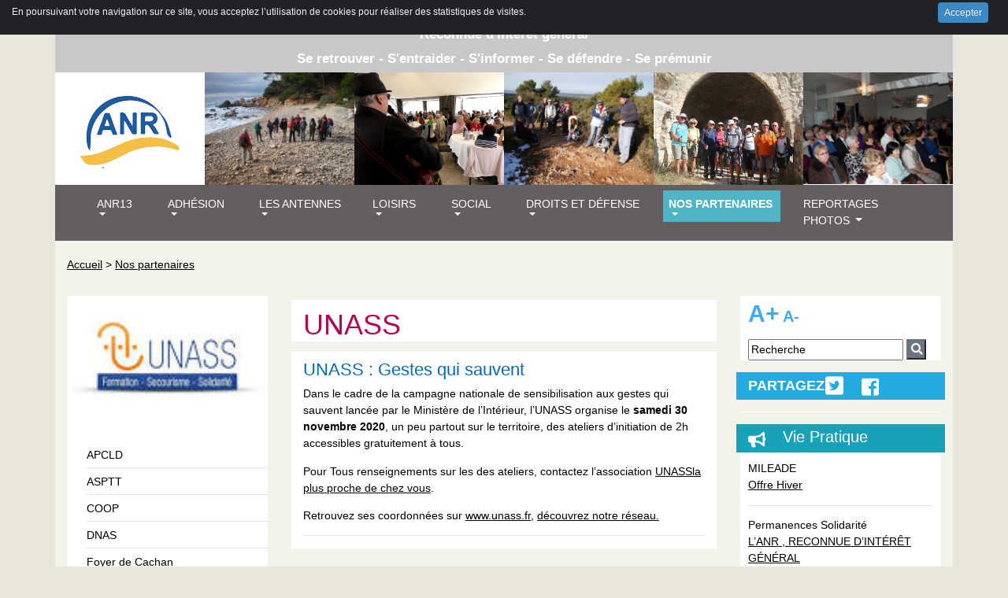

--- FILE ---
content_type: text/html; charset=utf-8
request_url: https://www.anr13.org/UNASS-Gestes-qui-sauvent
body_size: 11862
content:


<!DOCTYPE html PUBLIC "-//W3C//DTD XHTML 1.0 Transitional//EN" "http://www.w3.org/TR/xhtml1/DTD/xhtml1-transitional.dtd">
<!--[if lt IE 7 ]> <html dir="ltr" lang="fr" xmlns="http://www.w3.org/1999/xhtml" xml:lang="fr" class="ltr fr no-js ie ie6"> <![endif]-->
<!--[if IE 7 ]> <html dir="ltr" lang="fr" xmlns="http://www.w3.org/1999/xhtml" xml:lang="fr" class="ltr fr no-js ie ie7"> <![endif]-->
<!--[if IE 8 ]> <html dir="ltr" lang="fr" xmlns="http://www.w3.org/1999/xhtml" xml:lang="fr" class="ltr fr no-js ie ie8"> <![endif]-->
<!--[if IE 9 ]> <html dir="ltr" lang="fr" xmlns="http://www.w3.org/1999/xhtml" xml:lang="fr" class="ltr fr no-js ie ie9"> <![endif]-->
<!--[if (gt IE 9)|!(IE)]><!--> <html dir="ltr" lang="fr" xmlns="http://www.w3.org/1999/xhtml" xml:lang="fr" class="ltr fr no-js"> <!--<![endif]-->
<head>
	<script type='text/javascript'>/*<![CDATA[*/(function(H){H.className=H.className.replace(/\bno-js\b/,'js')})(document.documentElement);/*]]>*/</script>
	
	<title>Association Nationale des Retraités ANR13</title>
	
	<meta http-equiv="Content-Type" content="text/html; charset=utf-8" />
<meta name="viewport" content="width=device-width, initial-scale=1, shrink-to-fit=no">

<link rel="alternate" type="application/rss+xml" title="Syndiquer tout le site" href="spip.php?page=backend" />

   
<link rel="stylesheet" href="squelettes-dist/css/reset.css" type="text/css" />
<link rel="stylesheet" href="squelettes-dist/css/clear.css" type="text/css" />
<link rel="stylesheet" href="https://use.fontawesome.com/releases/v5.6.3/css/all.css" integrity="sha384-UHRtZLI+pbxtHCWp1t77Bi1L4ZtiqrqD80Kn4Z8NTSRyMA2Fd33n5dQ8lWUE00s/" crossorigin="anonymous">



<link rel="stylesheet" href="squelettes-dist/css/spip.css" type="text/css" />
<script>
var mediabox_settings={"auto_detect":true,"ns":"box","tt_img":true,"sel_g":"#documents_portfolio a[type='image\/jpeg'],#documents_portfolio a[type='image\/png'],#documents_portfolio a[type='image\/gif']","sel_c":".mediabox","str_ssStart":"Diaporama","str_ssStop":"Arr\u00eater","str_cur":"{current}\/{total}","str_prev":"Pr\u00e9c\u00e9dent","str_next":"Suivant","str_close":"Fermer","str_loading":"Chargement\u2026","str_petc":"Taper \u2019Echap\u2019 pour fermer","str_dialTitDef":"Boite de dialogue","str_dialTitMed":"Affichage d\u2019un media","splash_url":"","lity":{"skin":"_simple-dark","maxWidth":"90%","maxHeight":"90%","minWidth":"400px","minHeight":"","slideshow_speed":"2500","opacite":"0.9","defaultCaptionState":"expanded"}};
</script>
<!-- insert_head_css -->
<link rel="stylesheet" href="plugins-dist/mediabox/lib/lity/lity.css?1767202280" type="text/css" media="all" />
<link rel="stylesheet" href="plugins-dist/mediabox/lity/css/lity.mediabox.css?1767202280" type="text/css" media="all" />
<link rel="stylesheet" href="plugins-dist/mediabox/lity/skins/_simple-dark/lity.css?1767202280" type="text/css" media="all" /><link rel='stylesheet' type='text/css' media='all' href='plugins-dist/porte_plume/css/barre_outils.css?1767202281' />
<link rel='stylesheet' type='text/css' media='all' href='local/cache-css/cssdyn-css_barre_outils_icones_css-3b8d9c2b.css?1763216908' />
<link rel="stylesheet" href="plugins/auto/boutonstexte-4c157-boutonstexte-3.1.0/css/boutonstexte.css?1757604791" type="text/css" media="all" /><style type='text/css'>div.onlytext {text-align:left;}</style><link rel="stylesheet" type="text/css" href="plugins/auto/socialtags-53317-socialtags-4.1.0/socialtags.css?1757605053" media="all" />
<link rel="stylesheet" href="local/cache-css/cssdyn-css_nivoslider_css-8808e630.css?1763216908" type="text/css" media="all" /><link rel='stylesheet' type='text/css' media='all' href='plugins/boutonsplus/css/boutonsplus.css' /><link rel='stylesheet' type='text/css' media='all' href='plugins/menuperso/css/menuperso.css' /><link rel='stylesheet' type='text/css' media='all' href='plugins/petit_sommaire/css/petit_sommaire.css' />
<link rel="stylesheet" href="plugins/auto/gis/v5.5.0/lib/leaflet/dist/leaflet.css" />
<link rel="stylesheet" href="plugins/auto/gis/v5.5.0/lib/leaflet/plugins/leaflet-plugins.css" />
<link rel="stylesheet" href="plugins/auto/gis/v5.5.0/lib/leaflet/plugins/leaflet.markercluster.css" />
<link rel="stylesheet" href="plugins/auto/gis/v5.5.0/css/leaflet_nodirection.css" />
<!-- CS vide -->


<link href="plugins/auto/player/v4.3.0/css/player.css?1757605618" rel="stylesheet" />

<link rel="stylesheet" href="squelettes/css/bootstrap.css" type="text/css" />

<link rel="stylesheet" href="squelettes/css/general.css" type="text/css" />
<link rel="stylesheet" href="squelettes/css/menu.css" type="text/css" />
<link rel="stylesheet" href="squelettes/css/gauche.css" type="text/css" />
<link rel="stylesheet" href="squelettes/css/typo.css" type="text/css" />
<link rel="stylesheet" href="squelettes/css/table.css" type="text/css" />




<script src="prive/javascript/jquery.js?1767202282" type="text/javascript"></script>

<script src="prive/javascript/jquery.form.js?1767202282" type="text/javascript"></script>

<script src="prive/javascript/jquery.autosave.js?1767202282" type="text/javascript"></script>

<script src="prive/javascript/jquery.placeholder-label.js?1767202282" type="text/javascript"></script>

<script src="prive/javascript/ajaxCallback.js?1767202282" type="text/javascript"></script>

<script src="prive/javascript/js.cookie.js?1767202282" type="text/javascript"></script>
<!-- insert_head -->
<script src="plugins-dist/mediabox/lib/lity/lity.js?1767202280" type="text/javascript"></script>
<script src="plugins-dist/mediabox/lity/js/lity.mediabox.js?1767202280" type="text/javascript"></script>
<script src="plugins-dist/mediabox/javascript/spip.mediabox.js?1767202280" type="text/javascript"></script><script type='text/javascript' src='plugins-dist/porte_plume/javascript/jquery.markitup_pour_spip.js?1767202281'></script>
<script type='text/javascript' src='plugins-dist/porte_plume/javascript/jquery.previsu_spip.js?1767202281'></script>
<script type='text/javascript' src='local/cache-js/jsdyn-javascript_porte_plume_start_js-d4c194af.js?1763216908'></script>

<link rel="stylesheet" href="plugins/auto/cibc/v1.9.2/_css/cibc_en_haut_fond_noir.css" type="text/css" media="all" />
<script type="text/javascript"><!-- 
                var cibcXiti=cibcGetCookie("cibcOptOutXITI");var paramUrlXiti=cibcGetUrlParam("cibcOptOutXITI");if(paramUrlXiti){if(paramUrlXiti=="oui"||paramUrlXiti=="non"){cibcXiti=paramUrlXiti;cibcSetCookie("cibcOptOutXITI",paramUrlXiti)}}var cibcIdga=cibcGetCookie("cibcOptOutGA");var paramUrlIdga=cibcGetUrlParam("cibcIDGA");if(paramUrlIdga){if(paramUrlIdga=="non"){cibcIdga=paramUrlIdga;cibcSetCookie("cibcOptOutGA",paramUrlIdga)}else{testidga=paramUrlIdga.replace("ua-","");testidga=testidga.replace("UA-","");testidga=testidga.replace("-","");if(isNaN(testidga)===false){cibcIdga=paramUrlIdga;cibcSetCookie("cibcOptOutGA",paramUrlIdga)}}}if(cibcIdga && cibcIdga!="non"){var gaProperty=cibcIdga;var disableStr="ga-disable-"+gaProperty;window[disableStr]=true} function cibcPath(){var cipath=window.location.pathname;cipath=cipath.substring(0,cipath.lastIndexOf("/"));if(cipath===-1)cipath="/";else cipath=cipath+"/";return cipath}function cibcHref(){return window.location.protocol+"//"+window.location.host+cibcPath()}function cibcHrefSansParam() {var cihref = document.location.href; var n = cihref.indexOf("&cibcOptOut"); if (n > 1){cihref = cihref.substring(0,n);} n = cihref.indexOf("&cibcIDGA"); if (n > 1){cihref = cihref.substring(0,n);} return cihref;}function cibcGetExpireDate(){var cookieTimeout=34128000000;var date=new Date();date.setTime(date.getTime()+cookieTimeout);var expires="expires="+date.toGMTString();return expires}function cibcSetCookie(nom,valeur){document.cookie=nom+"="+valeur+";"+cibcGetExpireDate()+"; path="+cibcPath()}function cibcSetCookieConsentOui(){document.cookie="cibcConsent=oui;"+cibcGetExpireDate()+" ; path="+cibcPath()}function cibcSetCookieConsentNon(){document.cookie="cibcConsent=non;"+cibcGetExpireDate()+" ; path="+cibcPath()}function cibcGetCookie(NomDuCookie){if(document.cookie.length>0){begin=document.cookie.indexOf(NomDuCookie+"=");if(begin!=-1){begin+=NomDuCookie.length+1;end=document.cookie.indexOf(";",begin);if(end==-1)end=document.cookie.length;return unescape(document.cookie.substring(begin,end))}}return ""}function cibcGetCookieConsent(){consentCookie=cibcGetCookie("cibcConsent");if(!consentCookie){if(document.referrer && (document.referrer.split("/")[2] == document.location.hostname) && cibcGetCookie("cibcInit")){cibcSetCookieConsentOui();consentCookie="oui"}}return consentCookie}function cibcGetUrlParam(name){name=name.replace(/[\[]/,"\\[").replace(/[\]]/,"\\]");var regex=new RegExp("[\?&]"+name+"=([^&#]*)");var results=regex.exec(window.location.search);if(results==null)return "";else return results[1]}function cibcFade(element){var op=1;var ua=navigator.userAgent.toLowerCase();var isIE=false;if(ua.indexOf("msie")!=-1){isIE=true}var timer=setInterval(function(){if(op<=0.1){clearInterval(timer);element.parentNode.removeChild(element)}else{element.style.opacity=op;if(isIE===true){element.style.filter="alpha(opacity="+op*100+")"}op-=op*0.1}},50)}function cibcDemander(){if(cibcGetCookie("spip_admin")&&3==2){cibcSetCookieConsentOui()}else{var bodytag=document.getElementsByTagName("body")[0];var div=document.createElement("div");div.setAttribute("id","banniere-cookie");div.innerHTML=decodeURIComponent("%3Cdiv%20class%3D%22cicb_texte%22%3E%3Cp%3EEn%20poursuivant%20votre%20navigation%20sur%20ce%20site%2C%20vous%20acceptez%20l%E2%80%99utilisation%20de%20cookies%20pour%20r%C3%A9aliser%20des%20statistiques%20de%20visites.%3C%2Fp%3E%3C%2Fdiv%3E%3Cdiv%20class%3D%22cicb_boutons%22%3E%3Cbutton%20type%3D%22button%22%20class%3D%22bouton%20accepte%22%20onclick%3D%22javascript%3AcibcAccepte%28%29%22%20%20title%3D%22Accepter%20les%20cookies%22%3EAccepter%3C%2Fbutton%3E%3C%2Fdiv%3E");bodytag.insertBefore(div,bodytag.firstChild);cibcSetCookie("cibcInit","oui");}}function cibcRefuse(){cibcSetCookieConsentNon();var element = document.getElementById("banniere-cookie"); element.parentNode.removeChild(element);}function cibcAccepte(){cibcSetCookieConsentOui();var element=document.getElementById("banniere-cookie");element.parentNode.removeChild(element)}function cibcRemoveMe(){cibcSetCookieConsentOui();var element=document.getElementById("banniere-cookie");cibcFade(element)}function cibcRetour(){divRetour = document.getElementById("cibcRetour");if(divRetour!=null){if(divRetour.firstChild.className=="cibcRetour"){divRetour.firstChild.href = document.referrer;}}}function cibcOptOutExterne(){if(1==2){var cibcLiens=document.getElementsByTagName("a");for(var i=0;i<cibcLiens.length;i++){if(cibcLiens[i].className.substring(0,10)=="cibcOptOut"){cibcLiens[i].id="cibc"+i;cibcLiens[i].setAttribute("onclick","cibcCreerImg(this.id); return false;");cibcTableauOptOutExterne["cibc"+i]=cibcLiens[i].href;cibcLiens[i].href=""}}}}function cibcCreerImg(i){if(cibcTableauOptOutExterne[i]!==undefined&&cibcTableauOptOutExterne[i]){var element=document.getElementById(i);var img=document.createElement("img");img.setAttribute("src",cibcTableauOptOutExterne[i]);element.insertBefore(img,element.firstChild);cibcTableauOptOutExterne[i]=""}return false}function cibcAfficheLien(valeur_param,valeur_cookie){if(1==2){divOptout=document.getElementById("cibcOptOut"+valeur_param);if(divOptout!=null){divOptout.firstChild.className="spip_in";if(valeur_cookie&&valeur_cookie!="non"){divOptout.style.display="none"}else{divOptout.style.display="inline"}}divOptin=document.getElementById("cibcOptIn"+valeur_param);if(divOptin!=null){divOptin.firstChild.className="spip_in";if(valeur_cookie&&valeur_cookie!="non"){divOptin.style.display="inline"}else{divOptin.style.display="none"}}}}function cibcOptOut(){consentCookie=cibcGetCookieConsent();if(consentCookie=="oui")return"non";else if(consentCookie=="non")return"oui";else return ""}function cibcOptOutXITI(){return cibcXiti}function cibcOptOutGA(){return cibcIdga}function cibcLoad(){var consentCookie=cibcGetCookieConsent();var cibcParams=[];var cibcCookies=[];cibcParams[0]="CIBC";cibcCookies[0]="";cibcParams[1]="GA";cibcParams[2]="XITI";cibcCookies[1]=cibcGetCookie("cibcOptOutGA");cibcCookies[2]=cibcGetCookie("cibcOptOutXITI");cibcOptOutExterne();cibcRetour();var paramUrl=cibcGetUrlParam("cibcOptOut");if(paramUrl=="oui"){cibcSetCookieConsentNon();consentCookie="non";for(var i=1;i<cibcCookies.length;i++){if(cibcCookies[i]){cibcSetCookie("cibcOptOut"+cibcParams[i],"oui")};cibcCookies[i]="oui";}}if(paramUrl=="non"){cibcSetCookieConsentOui();consentCookie="oui";for(var i=1;i<cibcCookies.length;i++){if(cibcCookies[i]){cibcSetCookie("cibcOptOut"+cibcParams[i],"non")};cibcCookies[i]="non";}}if(!consentCookie){if(document.referrer && (document.referrer.split("/")[2] == document.location.hostname) && cibcGetCookie("cibcInit")){cibcSetCookieConsentOui();consentCookie="oui"}else{cibcDemander()}}var divOptout="";var divOptin="";if(consentCookie=="oui")cibcCookies[0]="non";else if(consentCookie=="non")cibcCookies[0]="oui";for(var i=0;i<cibcParams.length;i++){cibcAfficheLien(cibcParams[i],cibcCookies[i]);}}var cibcTableauOptOutExterne=[];if(window.jQuery){jQuery(document).ready(function($){cibcLoad()})}else{window.onload=function(){cibcLoad()}}
                 -->
                </script><script type="text/javascript" src="plugins/auto/galleria/v2.3.0/galleria/galleria.min.js?1757605537"></script>
<script src='plugins/auto/spipopup/v2.1.0/javascript/spipopup.js' type='text/javascript'></script>
<script type='text/javascript'>var popup_settings={default_popup_name:'popup',default_popup_width:'620',default_popup_height:'640',default_popup_options:''};</script>
<script src="plugins/auto/boutonstexte-4c157-boutonstexte-3.1.0/javascript/boutonstexte.js?1757604791" type="text/javascript"></script>
<script type="text/javascript"><!--
	var boutonstexte_options = {
		'selector':'#bloc_centre',
		'imgPath':'plugins/auto/boutonstexte-4c157-boutonstexte-3.1.0/boutonstexte/themes/zoom/',
		'txtOnly':'Texte seulement',
		'txtBackSpip':'Retour à la page complète',
		'txtSizeUp':'Augmenter police',
		'txtSizeDown':'Diminuer police'
	};
//-->
</script><script type='text/javascript' src='prive/javascript/js.cookie.js?1767202282'></script>
<script src='local/cache-js/jsdyn-socialtags_js-1c027a60.js?1763216908' type='text/javascript'></script>
<script type="text/javascript" src=""></script>
<!-- début de : ckeditor_insert_head -->
<link rel='stylesheet' href='plugins/auto/ckeditor/v1.2.10/css/cked-editor.css' type='text/css' />

	<script type="application/javascript" src="https://www.anr13.org/plugins/auto/ckeditor/v1.2.10/lib/ckeditor/ckeditor.js?1757605417"></script>
	<script type="application/javascript">CKEDITOR.config.jqueryOverrideVal=true;</script>
	<script type="application/javascript" src="https://www.anr13.org/plugins/auto/ckeditor/v1.2.10/lib/ckeditor/adapters/jquery.js?1757605417"></script>
	<script type="application/javascript" src="local/cache-js/jsdyn-ckeditor4spip_js-f85c449e.js?1763216908"></script>
	<script type="application/javascript">
$(document).ready(function(){
	function loadCKEditor() {
		// la configuration de ckeditor :
		CKEDITOR.ckeditorpath="https:\/\/www.anr13.org\/plugins\/auto\/ckeditor\/v1.2.10\/lib\/ckeditor\/ckeditor.js";
		CKEDITOR.spipurl="https:\/\/www.anr13.org\/spip.php";
		CKEDITOR.ckpreferedversion='4.19.1';
		CKEDITOR.ckeditmode='ckeditor';
		CKEDITOR.ckConfig = {"minwidth":828,"vignette":200,"filebrowserSpipdocBrowseUrl":"https:\/\/www.anr13.org\/spip.php?page=select_documents","format_tags":"h3;pre","format_h3":{"element":"h3","attributes":{"class":"spip"}},"format_pre":{"element":"pre","attributes":{"class":"spip"}},"forcePasteAsPlainText":true,"toolbar_SpipFull":[["Source"],["Cut","Copy","Paste","PasteText"],["SpellChecker","Scayt"],["Undo","Redo"],["Find","Replace"],["SelectAll","RemoveFormat"],["Bold","Italic","Underline","Strike"],["Subscript","Superscript"],["NumberedList","BulletedList","Outdent","Indent"],["JustifyLeft","JustifyCenter","JustifyRight","JustifyBlock"],"\/",["Spip","Link","Unlink","Anchor"],["SpipModeles"],["Table","HorizontalRule","SpecialChar"],["Styles","FontSize"],["Maximize","About"]],"toolbar_SpipBasic":[["Cut","Copy","PasteText","-","Bold","Italic","Underline","-","NumberedList","BulletedList","-","Spip","Link","Unlink","-","About"]],"toolbar":"SpipFull","uiColor":"#f5f5f5","language":"fr","contentsCss":["https:\/\/www.anr13.org\/prive\/spip_style.css?1767202282","https:\/\/www.anr13.org\/plugins\/auto\/ckeditor\/v1.2.10\/css\/cked-editor.css?1757605417"],"font_names":"serif;sans serif;monospace;cursive;fantasy","filebrowserBrowseUrl":"https:\/\/www.anr13.org\/spip.php?page=filebrowser&type=files","filebrowserImageBrowseLinkUrl":"https:\/\/www.anr13.org\/spip.php?page=filebrowser&type=files","filebrowserImageBrowseUrl":"https:\/\/www.anr13.org\/spip.php?page=filebrowser&type=images","filebrowserFlashBrowseUrl":"https:\/\/www.anr13.org\/spip.php?page=filebrowser&type=flash","filebrowserUploadUrl":"https:\/\/www.anr13.org\/spip.php?page=filebrowser&type=files&mode=direct","filebrowserImageUploadUrl":"https:\/\/www.anr13.org\/spip.php?page=filebrowser&type=images&mode=direct","filebrowserFlashUploadUrl":"https:\/\/www.anr13.org\/spip.php?page=filebrowser&type=flash&mode=direct","filebrowserWindowWidth":682,"filebrowserWindowHeight":500,"extraPlugins":"spip,spipmodeles","loadExtraPlugins":{"spip":"https:\/\/www.anr13.org\/plugins\/auto\/ckeditor\/v1.2.10\/ckeditor-plugin\/spip\/","spipmodeles":"https:\/\/www.anr13.org\/plugins\/auto\/ckeditor\/v1.2.10\/ckeditor-plugin\/spipmodeles\/"},"colorButton_enableMore":false,"height":500,"scayt_autoStartup":true,"scayt_sLang":"fr_FR","resize_enabled":true,"entities":false,"skin":"moono-lisa","enterMode":1,"shiftEnterMode":2,"stylesCombo_stylesSet":"spip-styles:https:\/\/www.anr13.org\/spip.php?page=spip-styles.js","removeDialogTabs":"link:advanced","fontSize_sizes":"8\/8px;9\/9px;10\/10px;11\/11px;12\/12px;14\/14px;16\/16px;18\/18px;20\/20px;22\/22px;24\/24px;26\/26px;28\/28px;36\/36px;48\/48px;72\/72px","dialog_startupFocusTab":true,"readOnly":false,"spip_contexte":{"id":null,"type":null},"forceEnterMode":true,"removePlugins":"blockquote,div,docprops,flash,iframe,image2,newpage,pagebreak,pastefromword,placeholder,preview,print,save,showblocks,smiley,templates,uicolor,colorbutton,forms,devtools","allowedContent":true,"fullPage":false};

		var ajaxload=[{"0":"#formulaire_forum textarea[name=texte]","1":"Basic","3":"54c01556b8a644870e0ec01f26dd1541"},{"0":"textarea.crayon-active","1":"Full","3":"1c62eb7851e9eaf12196e323a2b31960"}];
		CKEDITOR.instances = [] ; // normalement aucune instances de CKEDITOR n'est valide à cet instant, on les vide.
		fullInitCKEDITOR(ajaxload) ;
	}

	if(typeof onAjaxLoad == 'function') onAjaxLoad(loadCKEditor);
	loadCKEditor();
}) ;

	</script>
<!-- fin de : ckeditor_insert_head -->

<!-- Debut CS -->
<script type="text/javascript"><!--
var cs_prive=window.location.pathname.match(/\/ecrire\/$/)!=null;
jQuery.fn.cs_todo=function(){return this.not('.cs_done').addClass('cs_done');};
if(window.jQuery) {
var cs_sel_jQuery='';
var cs_CookiePlugin="prive/javascript/js.cookie.js";
}
// --></script>

<!-- Fin CS -->




<script src="squelettes/js/bootstrap.js" type="text/javascript"></script>
<script src="squelettes/js/menu.js" type="text/javascript"></script>





<meta name="generator" content="SPIP 4.4.7" />






<script type="text/javascript">
	
	function imprimerB(theURL,winName,features, myWidth, myHeight, isCenter) { //v3.0
		if(window.screen)if(isCenter)if(isCenter=="true"){
		var myLeft = (screen.width-myWidth)/2;
		var myTop = (screen.height-myHeight)/2;
		features+=(features!='')?',':'';
		features+=',left='+myLeft+',top='+myTop;
	}
	window.open(theURL,winName,features+((features!='')?',':'')+'width='+myWidth+',height='+myHeight);
	}
	var t;			
	t = 1;

	function changerTaille(modif) {
		t = t + modif;
		document.getElementsByTagName("body")[0].style.fontSize = t + "em";		
	} 	


</script>

</head></head>
<body>
	

	<div class="container">
		<div class="row">
	<div class="col-md-12 haut1  d-none d-lg-block " >
	         	 	
Association Nationale de Retraités
- Groupe Bouches-du-Rhône <b/>
<div class="haut1_petit d-none  d-none d-lg-block">
Reconnue d'intérêt général <b/>
</div>
<div class="haut1_petit d-none  d-none d-lg-block">
Se retrouver - S'entraider - S'informer - Se défendre - Se prémunir
</div>

</div>
<div class="col-md-12 haut1 d-block d-lg-none" style="font-size: 16px;" >
	         	 	
Association Nationale de Retraités
Groupe Bouches-du-Rhône <b/>

</div>
</div>		
		<div class="row" style="background-color: #fff;">
		<div class="col-md-2 col-6"  >
	         	
				<a href="index.php"><img src="IMG/jpg/logo2022a.jpg" class="img-fluid" style="padding-top: 15px;"/></a>
			
			</div>

	
	<div style="padding-right: 0px;padding-left: 0px;"  class="col-md-2 col-6">
		<img src="IMG/jpg/dscn0700-2.jpg" class="img-fluid" />
	</div>
	
	
	<div style="padding-right: 0px;padding-left: 0px;"  class="col-md-2 d-none d-md-block">
		<img src="IMG/jpg/p1130703-2.jpg" class="img-fluid" />
	</div>
	
	<div style="padding-right: 0px;padding-left: 0px;"  class="col-md-2 d-none d-md-block">
		<img src="IMG/jpg/dsc07989-2.jpg" class="img-fluid" />
	</div>
	
	<div style="padding-right: 0px;padding-left: 0px;"  class="col-md-2 d-none d-md-block">
		<img src="IMG/jpg/retrouvailles2018-2.jpg" class="img-fluid" />
	</div>
	
	<div style="padding-right: 0px;padding-left: 0px;"  class="col-md-2 d-none d-md-block">
		<img src="IMG/jpg/11_la_salle_boit_les_propos_de_gerard_400.jpg" class="img-fluid" />
	</div>
	

</div>	
		<nav class="navbar navbar-expand-lg navbar-dark menuA" style="margin-left: -15px; margin-right: -15px;">
 
  <button class="navbar-toggler" type="button" data-toggle="collapse" data-target="#navbarSupportedContent" aria-controls="navbarSupportedContent" aria-expanded="false" aria-label="Toggle navigation">
    <span class="navbar-toggler-icon"></span>
    Menu
  </button>

  <div class="collapse navbar-collapse" id="navbarSupportedContent">
    <ul class="navbar-nav mr-auto">
     
      <li class="nav-item dropdown">
      <span class="menu_titre1">
        <a class="nav-link dropdown-toggle off" href="#" id="navbarDropdown" role="button" data-toggle="dropdown" aria-haspopup="true" aria-expanded="false">
          ANR13
        </a>
        </span>
        <div class="dropdown-menu" aria-labelledby="navbarDropdown">
			<div class="container" style="background-color: #51b4c5;">
           	 <div class="row">
	           
              	<div class="col-md-2">
                	<span class="menu_titre2 off2"><a href="-Qui-sommes-nous-">Qui sommes nous</a></span>
                	 
					<ul>
						<li>
							<a class="nav-link active off2" href="-Nos-objectifs-"><span class="menu_titre3">Objectifs</span></a>
					</li>
	                
              		</ul>
              		 
					<ul>
						<li>
							<a class="nav-link active off2" href="-Historique-de-l-association-"><span class="menu_titre3">Historique</span></a>
					</li>
	                
              		</ul>
              		 
					<ul>
						<li>
							<a class="nav-link active off2" href="-ANR-Nationale-"><span class="menu_titre3">ANR Nationale</span></a>
					</li>
	                
              		</ul>
              		 
					<ul>
						<li>
							<a class="nav-link active off2" href="-ANR-Regionale-12-"><span class="menu_titre3">ANR Régionale</span></a>
					</li>
	                
              		</ul>
              		 
					<ul>
						<li>
							<a class="nav-link active off2" href="-ANR-Departementale-"><span class="menu_titre3">ANR Départementale</span></a>
					</li>
	                
              		</ul>
              		
              </div>
               
              	<div class="col-md-2">
                	<span class="menu_titre2 off2"><a href="-Le-bureau-departemental-">Le bureau départemental</a></span>
                	 
					<ul>
						<li>
							<a class="nav-link active off2" href="-CODEP-"><span class="menu_titre3">CODEP</span></a>
					</li>
	                
              		</ul>
              		
              </div>
               
              	<div class="col-md-2">
                	<span class="menu_titre2 off2"><a href="-Assemblee-Departementale-147-">Assemblée Départementale</a></span>
                	
              </div>
               
              	<div class="col-md-2">
                	<span class="menu_titre2 off2"><a href="-L-Echo-ANR-13-">Parutions de l&#8217; ANR 13</a></span>
                	 
					<ul>
						<li>
							<a class="nav-link active off2" href="-Revue-du-13-"><span class="menu_titre3">Revue du 13</span></a>
					</li>
	                
              		</ul>
              		 
					<ul>
						<li>
							<a class="nav-link active off2" href="-Archives-"><span class="menu_titre3">Echo de l&#8217;ANR13&nbsp;: Archives  </span></a>
					</li>
	                
              		</ul>
              		
              </div>
              
              
            </div>
          </div>
          <!--  /.container  -->


        </div>
      </li>
      
	  
      <li class="nav-item dropdown">
      <span class="menu_titre1">
        <a class="nav-link dropdown-toggle off" href="#" id="navbarDropdown" role="button" data-toggle="dropdown" aria-haspopup="true" aria-expanded="false">
          Adhésion
        </a>
        </span>
        <div class="dropdown-menu" aria-labelledby="navbarDropdown">
			<div class="container" style="background-color: #51b4c5;">
           	 <div class="row">
	           
              	<div class="col-md-2">
                	<span class="menu_titre2 off2"><a href="-Voir-le-Tarif-">Montant des cotisations</a></span>
                	
              </div>
               
              	<div class="col-md-2">
                	<span class="menu_titre2 off2"><a href="-Completer-le-bulletin-d-Adhesion-">Compléter le bulletin d&#8217;Adhésion</a></span>
                	
              </div>
              
              
            </div>
          </div>
          <!--  /.container  -->


        </div>
      </li>
      
	  
      <li class="nav-item dropdown">
      <span class="menu_titre1">
        <a class="nav-link dropdown-toggle off" href="#" id="navbarDropdown" role="button" data-toggle="dropdown" aria-haspopup="true" aria-expanded="false">
          Les Antennes
        </a>
        </span>
        <div class="dropdown-menu" aria-labelledby="navbarDropdown">
			<div class="container" style="background-color: #51b4c5;">
           	 <div class="row">
	           
              	<div class="col-md-2">
                	<span class="menu_titre2 off2"><a href="-Marseille-">Marseille</a></span>
                	 
					<ul>
						<li>
							<a class="nav-link active off2" href="-Calendrier-58-"><span class="menu_titre3">Calendrier</span></a>
					</li>
	                
              		</ul>
              		 
					<ul>
						<li>
							<a class="nav-link active off2" href="-Evenement-"><span class="menu_titre3">Evènement</span></a>
					</li>
	                
              		</ul>
              		 
					<ul>
						<li>
							<a class="nav-link active off2" href="-Activites-"><span class="menu_titre3">Activités</span></a>
					</li>
	                
              		</ul>
              		 
					<ul>
						<li>
							<a class="nav-link active off2" href="-Marches-60-"><span class="menu_titre3">Marches</span></a>
					</li>
	                
              		</ul>
              		 
					<ul>
						<li>
							<a class="nav-link active off2" href="-Sorties-"><span class="menu_titre3">Sorties</span></a>
					</li>
	                
              		</ul>
              		 
					<ul>
						<li>
							<a class="nav-link active off2" href="-Voyages-"><span class="menu_titre3">Voyages</span></a>
					</li>
	                
              		</ul>
              		
              </div>
               
              	<div class="col-md-2">
                	<span class="menu_titre2 off2"><a href="-Aix-">Aix</a></span>
                	 
					<ul>
						<li>
							<a class="nav-link active off2" href="-Les-breves-du-mois-"><span class="menu_titre3">Les brèves du mois</span></a>
					</li>
	                
              		</ul>
              		 
					<ul>
						<li>
							<a class="nav-link active off2" href="-Calendrier-27-"><span class="menu_titre3">Calendrier</span></a>
					</li>
	                
              		</ul>
              		 
					<ul>
						<li>
							<a class="nav-link active off2" href="-Activites-21-"><span class="menu_titre3">Activités</span></a>
					</li>
	                
              		</ul>
              		 
					<ul>
						<li>
							<a class="nav-link active off2" href="-Jeux-130-"><span class="menu_titre3">Jeux</span></a>
					</li>
	                
              		</ul>
              		 
					<ul>
						<li>
							<a class="nav-link active off2" href="-Marches-66-"><span class="menu_titre3">Marches</span></a>
					</li>
	                
              		</ul>
              		 
					<ul>
						<li>
							<a class="nav-link active off2" href="-Sorties-91-"><span class="menu_titre3">Sorties</span></a>
					</li>
	                
              		</ul>
              		 
					<ul>
						<li>
							<a class="nav-link active off2" href="-Voyages-92-"><span class="menu_titre3">Voyages</span></a>
					</li>
	                
              		</ul>
              		
              </div>
               
              	<div class="col-md-2">
                	<span class="menu_titre2 off2"><a href="-La-Ciotat-">La Ciotat</a></span>
                	 
					<ul>
						<li>
							<a class="nav-link active off2" href="-Actualites-"><span class="menu_titre3">Actualités</span></a>
					</li>
	                
              		</ul>
              		 
					<ul>
						<li>
							<a class="nav-link active off2" href="-Calendrier-53-"><span class="menu_titre3">Calendrier</span></a>
					</li>
	                
              		</ul>
              		 
					<ul>
						<li>
							<a class="nav-link active off2" href="-Activites-70-"><span class="menu_titre3">Activités</span></a>
					</li>
	                
              		</ul>
              		 
					<ul>
						<li>
							<a class="nav-link active off2" href="-Sorties-97-"><span class="menu_titre3">Sorties</span></a>
					</li>
	                
              		</ul>
              		 
					<ul>
						<li>
							<a class="nav-link active off2" href="-Voyages-98-"><span class="menu_titre3">Voyages</span></a>
					</li>
	                
              		</ul>
              		
              </div>
               
              	<div class="col-md-2">
                	<span class="menu_titre2 off2"><a href="-St-Chamas-">St Chamas Pays salonais</a></span>
                	 
					<ul>
						<li>
							<a class="nav-link active off2" href="-Calendrier-9-"><span class="menu_titre3">Calendrier</span></a>
					</li>
	                
              		</ul>
              		 
					<ul>
						<li>
							<a class="nav-link active off2" href="-Activites-100-"><span class="menu_titre3">Activités</span></a>
					</li>
	                
              		</ul>
              		 
					<ul>
						<li>
							<a class="nav-link active off2" href="-Marches-101-"><span class="menu_titre3">Marches</span></a>
					</li>
	                
              		</ul>
              		 
					<ul>
						<li>
							<a class="nav-link active off2" href="-Sorties-102-"><span class="menu_titre3">Sorties</span></a>
					</li>
	                
              		</ul>
              		 
					<ul>
						<li>
							<a class="nav-link active off2" href="-Voyages-103-"><span class="menu_titre3">Voyages</span></a>
					</li>
	                
              		</ul>
              		
              </div>
              
              
            </div>
          </div>
          <!--  /.container  -->


        </div>
      </li>
      
	  
      <li class="nav-item dropdown">
      <span class="menu_titre1">
        <a class="nav-link dropdown-toggle off" href="#" id="navbarDropdown" role="button" data-toggle="dropdown" aria-haspopup="true" aria-expanded="false">
          Loisirs
        </a>
        </span>
        <div class="dropdown-menu" aria-labelledby="navbarDropdown">
			<div class="container" style="background-color: #51b4c5;">
           	 <div class="row">
	           
              	<div class="col-md-2">
                	<span class="menu_titre2 off2"><a href="-Marches-">Marches</a></span>
                	
              </div>
               
              	<div class="col-md-2">
                	<span class="menu_titre2 off2"><a href="-Photo-">Photo</a></span>
                	
              </div>
               
              	<div class="col-md-2">
                	<span class="menu_titre2 off2"><a href="-Informatique-">Informatique</a></span>
                	 
					<ul>
						<li>
							<a class="nav-link active off2" href="-Petites-astuces-informatiques-"><span class="menu_titre3">Petites astuces informatiques</span></a>
					</li>
	                
              		</ul>
              		
              </div>
               
              	<div class="col-md-2">
                	<span class="menu_titre2 off2"><a href="-Jeux-de-societe-121-">Jeux de société</a></span>
                	
              </div>
              
              
            </div>
          </div>
          <!--  /.container  -->


        </div>
      </li>
      
	  
      <li class="nav-item dropdown">
      <span class="menu_titre1">
        <a class="nav-link dropdown-toggle off" href="#" id="navbarDropdown" role="button" data-toggle="dropdown" aria-haspopup="true" aria-expanded="false">
          Social
        </a>
        </span>
        <div class="dropdown-menu" aria-labelledby="navbarDropdown">
			<div class="container" style="background-color: #51b4c5;">
           	 <div class="row">
	           
              	<div class="col-md-2">
                	<span class="menu_titre2 off2"><a href="-Permanences-Solidarite-">Permanences Solidarité</a></span>
                	
              </div>
               
              	<div class="col-md-2">
                	<span class="menu_titre2 off2"><a href="-Amicale-vie-">Amicale vie</a></span>
                	
              </div>
               
              	<div class="col-md-2">
                	<span class="menu_titre2 off2"><a href="-Sante-">Santé</a></span>
                	
              </div>
               
              	<div class="col-md-2">
                	<span class="menu_titre2 off2"><a href="-Centre-Gerontologique-Departemental-">Centre Gérontologique Départemental</a></span>
                	
              </div>
               
              	<div class="col-md-2">
                	<span class="menu_titre2 off2"><a href="-Adresses-utiles-">Adresses utiles</a></span>
                	
              </div>
              
              
            </div>
          </div>
          <!--  /.container  -->


        </div>
      </li>
      
	  
      <li class="nav-item dropdown">
      <span class="menu_titre1">
        <a class="nav-link dropdown-toggle off" href="#" id="navbarDropdown" role="button" data-toggle="dropdown" aria-haspopup="true" aria-expanded="false">
          Droits et Défense
        </a>
        </span>
        <div class="dropdown-menu" aria-labelledby="navbarDropdown">
			<div class="container" style="background-color: #51b4c5;">
           	 <div class="row">
	           
              	<div class="col-md-2">
                	<span class="menu_titre2 off2"><a href="-Vos-avantages-">Vos avantages</a></span>
                	 
					<ul>
						<li>
							<a class="nav-link active off2" href="-Pour-tous-les-retraites-139-"><span class="menu_titre3">Tous les retraités</span></a>
					</li>
	                
              		</ul>
              		 
					<ul>
						<li>
							<a class="nav-link active off2" href="-Retraites-de-La-Poste-138-138-138-138-138-138-138-138-138-138-138-138-138-138-138-138-138-138-138-138-138-138-138-138-138-138-138-138-138-138-138-138-138-"><span class="menu_titre3">Retraités de La Poste</span></a>
					</li>
	                
              		</ul>
              		 
					<ul>
						<li>
							<a class="nav-link active off2" href="-Retraites-de-FT-Orange-"><span class="menu_titre3">Retraités de FT-Orange</span></a>
					</li>
	                
              		</ul>
              		
              </div>
               
              	<div class="col-md-2">
                	<span class="menu_titre2 off2"><a href="-Retraite-">Retraite </a></span>
                	
              </div>
               
              	<div class="col-md-2">
                	<span class="menu_titre2 off2"><a href="-Perte-d-autonomie-">Perte d’autonomie</a></span>
                	
              </div>
               
              	<div class="col-md-2">
                	<span class="menu_titre2 off2"><a href="-Justice-">Justice</a></span>
                	
              </div>
               
              	<div class="col-md-2">
                	<span class="menu_titre2 off2"><a href="-Anciens-combattants-">Anciens_combattants</a></span>
                	
              </div>
               
              	<div class="col-md-2">
                	<span class="menu_titre2 off2"><a href="-CFR-Confederation-Francaise-des-Retraites-205-">CFR </a></span>
                	
              </div>
              
              
            </div>
          </div>
          <!--  /.container  -->


        </div>
      </li>
      
	  
      <li class="nav-item dropdown">
      <span class="menu_titre1">
        <a class="nav-link dropdown-toggle on" href="#" id="navbarDropdown" role="button" data-toggle="dropdown" aria-haspopup="true" aria-expanded="false">
          Nos partenaires
        </a>
        </span>
        <div class="dropdown-menu" aria-labelledby="navbarDropdown">
			<div class="container" style="background-color: #51b4c5;">
           	 <div class="row">
	           
              	<div class="col-md-2">
                	<span class="menu_titre2 off2"><a href="-APCLD-">APCLD</a></span>
                	
              </div>
               
              	<div class="col-md-2">
                	<span class="menu_titre2 off2"><a href="-ASPTT-">ASPTT</a></span>
                	
              </div>
               
              	<div class="col-md-2">
                	<span class="menu_titre2 off2"><a href="-COOP-">COOP</a></span>
                	
              </div>
               
              	<div class="col-md-2">
                	<span class="menu_titre2 off2"><a href="-DNAS-Direction-Nationale-des-Activites-Sociales-de-la-Poste-">DNAS </a></span>
                	
              </div>
               
              	<div class="col-md-2">
                	<span class="menu_titre2 off2"><a href="-Foyer-de-Cachan-">Foyer de Cachan</a></span>
                	
              </div>
               
              	<div class="col-md-2">
                	<span class="menu_titre2 off2"><a href="-Mutuelle-Generale-">Mutuelle Générale</a></span>
                	
              </div>
               
              	<div class="col-md-2">
                	<span class="menu_titre2 off2"><a href="-Orange-">Orange</a></span>
                	 
					<ul>
						<li>
							<a class="nav-link active off2" href="-CCUES-"><span class="menu_titre3">CCSEC (ex CCUES)</span></a>
					</li>
	                
              		</ul>
              		
              </div>
               
              	<div class="col-md-2">
                	<span class="menu_titre2 on2"><a href="-UNASS-">UNASS</a></span>
                	
              </div>
               
              	<div class="col-md-2">
                	<span class="menu_titre2 off2"><a href="-VTF-Vacances-Tourisme-Familles-">VTF Vacances Tourisme Familles</a></span>
                	
              </div>
               
              	<div class="col-md-2">
                	<span class="menu_titre2 off2"><a href="-Presence-Verte-">Présence Verte</a></span>
                	
              </div>
               
              	<div class="col-md-2">
                	<span class="menu_titre2 off2"><a href="-MILEADE-202-">MILEADE</a></span>
                	
              </div>
               
              	<div class="col-md-2">
                	<span class="menu_titre2 off2"><a href="-Vacances-Bleues-">Vacances Bleues</a></span>
                	
              </div>
              
              
            </div>
          </div>
          <!--  /.container  -->


        </div>
      </li>
      
	  
      <li class="nav-item dropdown">
      <span class="menu_titre1">
        <a class="nav-link dropdown-toggle off" href="#" id="navbarDropdown" role="button" data-toggle="dropdown" aria-haspopup="true" aria-expanded="false">
          Reportages photos
        </a>
        </span>
        <div class="dropdown-menu" aria-labelledby="navbarDropdown">
			<div class="container" style="background-color: #51b4c5;">
           	 <div class="row">
	           
              	<div class="col-md-2">
                	<span class="menu_titre2 off2"><a href="-Marseille-72-">Marseille</a></span>
                	 
					<ul>
						<li>
							<a class="nav-link active off2" href="-Marches-73-"><span class="menu_titre3">Marches</span></a>
					</li>
	                
              		</ul>
              		 
					<ul>
						<li>
							<a class="nav-link active off2" href="-Voyages-74-"><span class="menu_titre3">Voyages</span></a>
					</li>
	                
              		</ul>
              		 
					<ul>
						<li>
							<a class="nav-link active off2" href="-Sorties-75-"><span class="menu_titre3">Sorties</span></a>
					</li>
	                
              		</ul>
              		 
					<ul>
						<li>
							<a class="nav-link active off2" href="-Autres-evenements-"><span class="menu_titre3">Autres événements</span></a>
					</li>
	                
              		</ul>
              		 
					<ul>
						<li>
							<a class="nav-link active off2" href="-Archives-77-"><span class="menu_titre3">Archives</span></a>
					</li>
	                
              		</ul>
              		
              </div>
               
              	<div class="col-md-2">
                	<span class="menu_titre2 off2"><a href="-Aix-78-">Aix</a></span>
                	 
					<ul>
						<li>
							<a class="nav-link active off2" href="-Marches-79-"><span class="menu_titre3">Marches</span></a>
					</li>
	                
              		</ul>
              		 
					<ul>
						<li>
							<a class="nav-link active off2" href="-Voyages-80-"><span class="menu_titre3">Voyages</span></a>
					</li>
	                
              		</ul>
              		 
					<ul>
						<li>
							<a class="nav-link active off2" href="-Sorties-81-"><span class="menu_titre3">Sorties</span></a>
					</li>
	                
              		</ul>
              		 
					<ul>
						<li>
							<a class="nav-link active off2" href="-Autres-evenements-82-"><span class="menu_titre3">Autres événements</span></a>
					</li>
	                
              		</ul>
              		 
					<ul>
						<li>
							<a class="nav-link active off2" href="-Archives-83-"><span class="menu_titre3">Archives</span></a>
					</li>
	                
              		</ul>
              		
              </div>
               
              	<div class="col-md-2">
                	<span class="menu_titre2 off2"><a href="-La-Ciotat-117-">La Ciotat</a></span>
                	 
					<ul>
						<li>
							<a class="nav-link active off2" href="-Autres-evenements-143-"><span class="menu_titre3">Evènements passés</span></a>
					</li>
	                
              		</ul>
              		 
					<ul>
						<li>
							<a class="nav-link active off2" href="-Evenements-recents-"><span class="menu_titre3">Lien vers le Blog</span></a>
					</li>
	                
              		</ul>
              		
              </div>
               
              	<div class="col-md-2">
                	<span class="menu_titre2 off2"><a href="-St-Chamas-84-">St Chamas</a></span>
                	 
					<ul>
						<li>
							<a class="nav-link active off2" href="-Marches-87-"><span class="menu_titre3">Marches</span></a>
					</li>
	                
              		</ul>
              		 
					<ul>
						<li>
							<a class="nav-link active off2" href="-Voyages-86-"><span class="menu_titre3">Voyages</span></a>
					</li>
	                
              		</ul>
              		 
					<ul>
						<li>
							<a class="nav-link active off2" href="-Sorties-85-"><span class="menu_titre3">Sorties</span></a>
					</li>
	                
              		</ul>
              		 
					<ul>
						<li>
							<a class="nav-link active off2" href="-Autres-evenements-88-"><span class="menu_titre3">Autres événements</span></a>
					</li>
	                
              		</ul>
              		 
					<ul>
						<li>
							<a class="nav-link active off2" href="-Archives-89-"><span class="menu_titre3">Archives</span></a>
					</li>
	                
              		</ul>
              		
              </div>
              
              
            </div>
          </div>
          <!--  /.container  -->


        </div>
      </li>
      
	  
    </ul>
   
  </div>


</nav>	
		<div class="container vide_haut">
		<div class="row" style="margin-top: 20px;">
	 
               <p class="arbo"><a href="http://www.anr13.org/">Accueil</a>
               
                &gt; 
               <a href="-Nos-partenaires-">Nos partenaires</a>
               
               </p> 
                   
             	</div>
</div>	
		

		<div class="row">
			<div class="col-md-3 d-none d-lg-block" >
	<div class="row d-none d-lg-block" >	
<div class="col-md-12"   >
	<div style="background-color: #fff">

	

<div style="background-color: #fff">	
	<img src="IMG/png/unass.png" class="card-img-top"/>	

<div id="menugauche">	
 
 
 	
 	


  <ul id="menu-verticale-gauche">
    
      <li>
        <a  class="off"  href="-APCLD-" >APCLD </a>
                             <ul>
                          
    
   <hr/>

  </ul>
 
      </li>
    
      <li>
        <a  class="off"  href="-ASPTT-" >ASPTT </a>
                             <ul>
                          
    
   <hr/>

  </ul>
 
      </li>
    
      <li>
        <a  class="off"  href="-COOP-" >COOP </a>
                             <ul>
                          
    
   <hr/>

  </ul>
 
      </li>
    
      <li>
        <a  class="off"  href="-DNAS-Direction-Nationale-des-Activites-Sociales-de-la-Poste-" >DNAS  </a>
                             <ul>
                          
    
   <hr/>

  </ul>
 
      </li>
    
      <li>
        <a  class="off"  href="-Foyer-de-Cachan-" >Foyer de Cachan </a>
                             <ul>
                          
    
   <hr/>

  </ul>
 
      </li>
    
      <li>
        <a  class="off"  href="-Mutuelle-Generale-" >Mutuelle Générale </a>
                             <ul>
                          
    
   <hr/>

  </ul>
 
      </li>
    
      <li>
        <a  class="off"  href="-Orange-" >Orange </a>
                             <ul>
                          
    
      <li  class="off2">
        <a href="-CCUES-"  class="off2" > CCSEC (ex CCUES)</a>
        
      </li>
    
   <hr/>

  </ul>
 
      </li>
    
      <li>
        <a  class="on"  href="-UNASS-" >UNASS </a>
                             <ul>
                          
    
   <hr/>

  </ul>
 
      </li>
    
      <li>
        <a  class="off"  href="-VTF-Vacances-Tourisme-Familles-" >VTF Vacances Tourisme Familles </a>
                             <ul>
                          
    
   <hr/>

  </ul>
 
      </li>
    
      <li>
        <a  class="off"  href="-Presence-Verte-" >Présence Verte </a>
                             <ul>
                          
    
   <hr/>

  </ul>
 
      </li>
    
      <li>
        <a  class="off"  href="-MILEADE-202-" >MILEADE </a>
                             <ul>
                          
    
   <hr/>

  </ul>
 
      </li>
    
      <li>
        <a  class="off"  href="-Vacances-Bleues-" >Vacances Bleues </a>
                             <ul>
                          
    
   <hr/>

  </ul>
 
      </li>
    
  </ul>
  	
 
<br/>
 <br/>
</div>
	<div id="contact">
	<br/><br/>
	</div> 
	</div>
 		</div>
</div>
</div>
</div>	
			<div class="col-md-12 col-lg-6">
				
					<div class="row " >	
	<div class="col-md-12 bloc_titre " >
		<div class="centre_titre" style="background-color: #fff">
			
				<h1>UNASS </h1>
			
			
			
			
							
			
					</div>
	</div>
</div>


<div class="row " >	
	<div class="col-md-12 bloc_titre " >
		<div class="centreT2" style="background-color: #fff">
		<h2>UNASS&nbsp;: Gestes qui sauvent</h2>
			
		<p>
	Dans le cadre de la campagne nationale de sensibilisation aux gestes qui sauvent lancée par le Ministère de l’Intérieur, l’UNASS organise le <strong>samedi 30 novembre 2020</strong>, un peu partout sur le territoire, des ateliers d’initiation de 2h accessibles gratuitement à tous.</p>
<p>
	<span style="font-size: 1em;">Pour Tous renseignements sur les des ateliers, contactez l’association </span><a href='http://www.unass.fr/Associations/Liste.sls' class="spip_out" rel="external">UNASS</a><span style="font-size: 1em;"><a href='http://www.unass.fr/Associations/Liste.sls' class="spip_out" rel="external">la plus proche de chez vous</a>.&nbsp;</span></p>
<p>
	Retrouvez ses coordonnées sur <a class="spip_url spip_out auto" href='http://www.unass.fr' rel="nofollow external">www.unass.fr</a>, <a href='http://www.unass.fr/Associations/Liste.sls' class="spip_out" rel="external">découvrez notre réseau.</a></p>
		
			
			<hr/>
				    		
<div class="telecharger">

<div class="col-md-12">

 
</div>	
				    			

               		   
               		    </ul>
               		    
				
			   			</ul>
               		 

</BOUCLE_artZ>
    </div>		</div>
	</div>
</div>					
			</div>
			
			<script type="text/javascript">
	
	
	window.open(theURL,winName,features+((features!='')?',':'')+'width='+myWidth+',height='+myHeight);
	}
	var t;			
	t = 1;

	function changerTaille(modif) {
		t = t + modif;
		document.getElementsByTagName("body")[0].style.fontSize = t + "em";		
	} 	


</script>
<div class="col-12 col-lg-3">	
<div class="bloc d-none d-lg-block">
	<div class="row" >	
		<div class="col-md-12">
			<a href="#" onClick="changerTaille(0.1); return false;" class="aplus">A+</a>
<a href="#" alt="Réduire la taille du texte" border="0" onClick="changerTaille(-0.1); return false;" class="amoins">A-</a>
			<div class="row flash_texte">
	
	<div class="col-md-12 ">
		<div class="haut1contact2">
			 	<form action="spip.php?page=recherche" method="get" name="rechercheA">
                <input name="page" value="recherche" type="hidden" />
				 
				<input type="text"  name="recherche" id="recherche" class="inputre" value="Recherche" onfocus="this.value=''" />
				<a href="javascript:document.forms['rechercheA'].submit();"> <button class="btn-secondary" type="button" style="padding: 0.300rem 0.250rem;"><i class="fa fa-search"></i></button></a>
   				</form>
				</div>
		
	</div>
</div>		</div>
	</div>
</div>


<div class="bloc" style="margin-top: 15px;">
<div class="row" >	
	<div class="col-md-12">
	<div class="row partagez">
	<div class="col-md-4 col-4" style="padding-top: 7px;">
		
		Partagez
		
	</div>
	
	
	
	

	
	
	
	<div class="col-1 col-md-2">
		<div class="partager_icone" style="margin-top: 5px; margin-left: 10px; ">
		
		
		<a onclick='window.open(this.href, "_blank", "screenX=50,left=50,screenY=50,top=50, width=550, height=450,toolbar=no, location=no,resizable=yes, scrollbars=yes");return false;' href="https://twitter.com/intent/tweet?url=https%3A%2F%2Fwww.anr13.org%2F-UNASS-;text=UNASS- UNASS&nbsp;: Gestes qui sauvent" class="js-share-twitter bloc-share-social tw" rel="nofollow" class="btn btn-social-icon btn-twitter"><i class="fab fa-twitter-square"></i></a>	

		
		
		
		</div>
	</div>
	<div class="col-1 col-md-2">
		<div class="partager_icone">
		<a title="Partager sur Facebook" href="http://www.facebook.com/share.php?u=<url>" onclick="return fbs_click()" target="_blank" class="btn btn-social-icon btn-facebook"><i class="fab fa-facebook-square"></i></a>
			</div>
	</div>
	
	<div class="col-1 col-md-2">
		 <a href="spip.php?page=popup_recommander_site&id_rubrique=112&titre=&id_article=1183" class="btn btn-social-icon mediabox boxIframe boxWidth-500px boxHeight-500p">
			 
			 <span class="glyphicon glyphicon-envelope envelope_acc" aria-hidden="true" style="color: #fff; font-size: 22px;"></span></a>
		   
    <script src="http://static.ak.fbcdn.net/connect.php/js/FB.Share" type="text/javascript"></script>

	</div>
</div>			

<script>function fbs_click() {
u=location.href;
t=document.title;
window.open('http://www.facebook.com/sharer.php?u='+encodeURIComponent(u)+'&t='+encodeURIComponent(t),'sharer','toolbar=0,status=0,width=626,height=436');
return false;
}</script>	

	</div>
</div>
</div>

<div class="bloc" style="margin-top: 15px;">
<div class="row" >	
	<div class="col-md-12">
	
	</div>
</div>
</div>



<div class="bloc" style="margin-top: 15px;">
<div class="row" >	
	<div class="col-md-12">
	<div class="row actu_titre">
	<div class="col-md-2 col-1">
		
		<h3><i class="fas fa-bullhorn"></i></h3>
		
	</div>
	<div class="col-md-8 col-10 ">
		
		<h3 class="bloc_titre">Vie Pratique</h3>
	</div>
	
</div>

<div class="row actu_texte">
	
	<div class="col-md-12 ">
		


	
	
<p>MILEADE<br/><a href="2809">Offre Hiver</a></p>
<hr/>

	
	
<p>Permanences Solidarité<br/><a href="2422">L’ANR , RECONNUE D’INTÉRÊT GÉNÉRAL</a></p>
<hr/>

	
	
<p>Permanences Solidarité<br/><a href="1728">Solidarité</a></p>
<hr/>

	
	
<p>Permanences Solidarité<br/><a href="1727">Permanence Marseille</a></p>
<hr/>


</div>
</div>	

	</div>
</div>
</div>
<div class="bloc" style="margin-top: 15px;">
<div class="row" >	
	<div class="col-md-12" >

	<div class="row contact_titre">
	<div class="col-md-2 col-1">
		<h3><i class="fas fa-user-friends"></i></h3>	
	</div>
	<div class="col-md-8 col-9 ">
		
		<h3 class="bloc_titre">Contacts ANR</h3>
	</div>
	<div class="col-md-2 col-1">
		<a  data-toggle="collapse" href="#multiCollapseExample1" aria-expanded="false" aria-controls="multiCollapseExample1">
		<h3><span class="fas fa-arrow-alt-circle-down "></span></h3>
		</a>
		
	</div>
</div>
<div class="collapse" id="multiCollapseExample1">
<div class="row contact_texte">
	
	<div class="col-md-12 ">
		
		<h3 class="spip">ANR 13</h3>
<p>ANR13<br />
10, Rue&nbsp;<strong>Vitalis&nbsp;</strong><br />
13005 Marseille&nbsp;<br />
Tél&nbsp;: <a href="tel:04 91 15 43 95">04 91 50 26 26&nbsp;</a><br />
Courriel&nbsp;:&nbsp;<a href="mailto:Contact@anr13.org" class="spip_mail">contact@anr13.org</a></p>
<h3 class="spip">ANR Siège&nbsp;</h3>
<p><a class="spip_url spip_out auto" href='https://www.anrsiege.fr/' rel="nofollow external">https://www.anrsiege.fr/</a><br />
Courriel&nbsp;: <a href="mailto:anrsiege@orange.fr" class="spip_mail">anrsiege@orange.fr</a></p>
<p>Association Nationale de Retraités<br />
Siège national&nbsp;: 13, rue des Immeubles Industriels - 75011 Paris<br />
Tél&nbsp;: 01 43 79 37 18 - Fax&nbsp;: 01 43 79 86 84</p>
		
	</div>
</div>
</div>	

	</div>
</div>
</div>

<div class="bloc" style="margin-top: 15px;">
<div class="row" >	
	<div class="col-md-12" >

	<div class="row permanence_titre">
	<div class="col-md-2 col-1">		
		<h3><i class="fas fa-user-friends"></i></h3>
		
	</div>
	<div class="col-9 col-md-8 ">
		
		<h3 class="bloc_titre">Permanence</h3>
	</div>
	<div class="col-md-2 col-1">
		<a  data-toggle="collapse" href="#multiCollapseperma" aria-expanded="false" aria-controls="multiCollapseperma">
		<h3><span class="fas fa-arrow-alt-circle-down "></span></h3>
		</a>
		
	</div>
</div>
<div class="collapse" id="multiCollapseperma">
<div class="row permanence_texte">
	
	<div class="col-md-12 ">
		
		<h3>Permanence Marseille</h3>
		
		<a href="Permanence-Marseille" class="btn btn-warning btb_per">A suivre</a>
		
		
		
		<h3 style="margin-top: 15px;">Solidarité</h3>
		
		<a href="Solidarite" class="btn btn-warning btb_per">A suivre</a>
		
	</div>
</div>
</div>	

	</div>
</div>
</div>
<div class="bloc" style="margin-top: 15px;">
<div class="row" >	
	<div class="col-md-12" >

	<div class="row intranet_titre">
	<div class="col-md-2 col-1">
		
		<h3><span class="fas fa-file-signature"></span></h3>
		
	</div>
	<div class="col-9 col-md-8 ">
		
		<h3 class="bloc_titre">Intranet</h3>
	</div>
	<div class="col-md-2 col-1">
		<a  data-toggle="collapse" href="#multiCollapseIntra" aria-expanded="false" aria-controls="multiCollapseIntra">
		<h3><span class="fas fa-arrow-alt-circle-down "></span></h3>
		</a>
		
	</div>
</div>
<div class="collapse" id="multiCollapseIntra">
<div class="row intranet_texte">
	
	<div class="col-md-12 ">
		
		<p style="text-align: justify;">Permet aux membres du Comité Départemental d’avoir accès aux documents officiels concernant l’Association (statuts, attestations assurance etc...)<br></p>
		
		<a href="http://anr13.org/Intranet" class="btn btn-secondary">Lien</a>
	</div>
</div>
</div>	

	</div>
</div>
</div>
</div>	
			<div id=socialtags></div>	
		</div>
		<script type="text/javascript">
<!--
function MM_openBrWindow(theURL,winName,features) { //v2.0
  window.open(theURL,winName,features);
}
//-->
</script>

<div class="row">
<div class="col-md-12 pied" style="margin-top: 40px; text-align: center; font-weight: normal">
 <a href="spip.php?page=mentions_legales" style="color: #fff">Mentions l&eacute;gales</a> | <a href="spip.php?page=plan" style="color: #fff">Plan du site</a> | mise &agrave; jour
<strong> 8 décembre 2025</strong> |<a href="spip.php?page=backend" rel="alternate" title="Syndiquer tout le site"><img src="squelettes-dist/img/feed.png" alt="Suivre la vie du site" width="16" height="16" /></a>

</p>
</div>
</div>		
</div>	
</body>



--- FILE ---
content_type: text/css
request_url: https://www.anr13.org/plugins/boutonsplus/css/boutonsplus.css
body_size: 42
content:
a.aplus{
font-size: 30px;
color: #3ea9f5;
font-weight: bold;
text-decoration: none;
margin-top: -10px;
padding-top: -30px;
	
	
	
}

a.amoins{
font-size: 20px;
color: #3ea9f5;
font-weight: bold;
text-decoration: none;
margin-top: -10px;
padding-top: -30px;
	
	
	
}


--- FILE ---
content_type: text/css
request_url: https://www.anr13.org/squelettes/css/menu.css
body_size: 586
content:
.menu_titre2{
	font-size: 13px;
	text-transform: uppercase;
	color: #fff;
}
.menu_titre3{
	font-size: 12px;
	color: #fff;
}
.menu_titre1{
	text-transform: uppercase;
	font-weight: 400;
	color: #fff;
	
}

.menuA{
	background-color: #635f61;

color: #fff;

font-size: 14px;
}



.navbar-dark .navbar-nav .nav-link {

    color: #fff;

}

.navbar-dark .navbar-nav .nav-link:hover {
  color: red;
}

.navbar-dark .navbar-nav .nav-link.disabled {
  color:  #fff;
}
.navbar-dark .navbar-nav .nav-link:focus {
  color: blue;
}






/* adds some margin below the link sets  */
.navbar .dropdown-menu div[class*="col"] {
   margin-bottom:1rem;
}

.navbar .dropdown-menu {
  border:none;
  /*background-color:#0060c8!important;*/
  background-color:#51b4c5!important;
}


.navbar-dark .navbar-toggler {

    color: #fff;
    border-color: #fff;

}
.navbar-toggler-icon {
	color: #fff;
	}



/* breakpoint and up - mega dropdown styles */
@media screen and (min-width: 992px) {
  
  /* remove the padding from the navbar so the dropdown hover state is not broken */
.navbar {
  padding-top:0px;
  padding-bottom:0px;
}

/* remove the padding from the nav-item and add some margin to give some breathing room on hovers */
.navbar .nav-item {
  padding:.5rem .5rem;
  margin:0 .25rem;
}

/* makes the dropdown full width  */
.navbar .dropdown {position:static;}

.navbar .dropdown-menu {
  width:100%;
  left:0;
  right:0;
/*  height of nav-item  */
  top:45px;
}
  
  /* shows the dropdown menu on hover */
.navbar .dropdown:hover .dropdown-menu, .navbar .dropdown .dropdown-menu:hover {
  display:block!important;
}
  
  .navbar .dropdown-menu {
    border: 1px solid rgba(0,0,0,.15);
    background-color: #fff;
  }

}



--- FILE ---
content_type: text/css
request_url: https://www.anr13.org/squelettes/css/table.css
body_size: 205
content:
table {
margin-bottom: 2em;
margin-top: 2em;
}
	/* Tableaux */
table {
	background: #d6e4ef;
	color:#333;
	line-height: normal;
	

}
table td{
	font-size: 0.8rem;
}
table td p{
margin-left: -15px;

}
caption { background: #EEE; }
th { font-weight: bold; 
background-color: #d6e4ef;	
color:#fff;

	
}
/*thead th { background: #DDD; }*/
th,td,caption { padding: 0.75em; }
/*tbody tr:nth-child(even) th,*/
tbody tr:nth-child(even) td,
tbody tr.even th,
tbody tr.even td { background: #e7e7e7; }
tfoot { font-style: italic; }


--- FILE ---
content_type: application/javascript
request_url: https://www.anr13.org/squelettes/js/menu.js
body_size: 246
content:
$(document).ready(function() {
 // executes when HTML-Document is loaded and DOM is ready

// breakpoint and up  
$(window).resize(function(){
	if ($(window).width() >= 980){	

      // when you hover a toggle show its dropdown menu
      $(".navbar .dropdown-toggle").hover(function () {
         $(this).parent().toggleClass("show");
         $(this).parent().find(".dropdown-menu").toggleClass("show"); 
       });

        // hide the menu when the mouse leaves the dropdown
      $( ".navbar .dropdown-menu" ).mouseleave(function() {
        $(this).removeClass("show");  
      });
  
		// do something here
	}	
});  
  
  

// document ready  
});